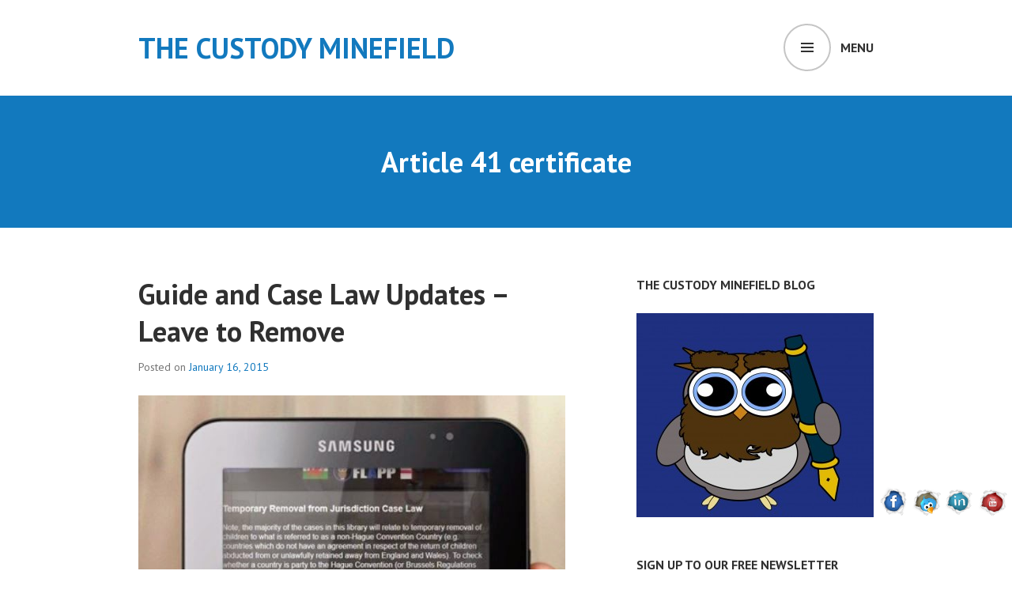

--- FILE ---
content_type: text/html; charset=UTF-8
request_url: http://thecustodyminefield.com/tag/article-41-certificate/
body_size: 10197
content:
<!DOCTYPE html>
<html lang="en-US">
<head>
<meta charset="UTF-8">
<meta name="viewport" content="width=device-width, initial-scale=1">
<title>Article 41 certificate | The Custody Minefield</title>
<link rel="profile" href="http://gmpg.org/xfn/11">
<link rel="pingback" href="http://thecustodyminefield.com/xmlrpc.php">


<!-- BEGIN Metadata added by Add-Meta-Tags WordPress plugin -->
<meta name="description" content="Content tagged with Article 41 certificate." />
<meta name="keywords" content="article 41 certificate" />
<!-- END Metadata added by Add-Meta-Tags WordPress plugin -->

<link rel="alternate" type="application/rss+xml" title="The Custody Minefield » Feed" href="http://thecustodyminefield.com/feed/" />
<link rel="alternate" type="application/rss+xml" title="The Custody Minefield » Comments Feed" href="http://thecustodyminefield.com/comments/feed/" />
<link rel="alternate" type="application/rss+xml" title="The Custody Minefield &raquo; Article 41 certificate Tag Feed" href="http://thecustodyminefield.com/tag/article-41-certificate/feed/" />
<link rel='stylesheet' id='jquery-ui-css'  href='http://thecustodyminefield.com/wp-content/plugins/contact-form-builder/css/jquery-ui-1.10.3.custom.css?ver=4.1.37' type='text/css' media='all' />
<link rel='stylesheet' id='contact_form_maker_frontend-css'  href='http://thecustodyminefield.com/wp-content/plugins/contact-form-builder/css/contact_form_maker_frontend.css?ver=4.1.37' type='text/css' media='all' />
<link rel='stylesheet' id='style-name-css'  href='http://thecustodyminefield.com/wp-content/plugins/hd-quiz/admin.css?ver=4.1.37' type='text/css' media='all' />
<link rel='stylesheet' id='rw-site-rating-css'  href='http://thecustodyminefield.com/wp-content/plugins/rating-widget/resources/css/site-rating.css?ver=2.4.5' type='text/css' media='all' />
<link rel='stylesheet' id='wds_frontend-css'  href='http://thecustodyminefield.com/wp-content/plugins/slider-wd/css/wds_frontend.css?ver=1.0.8' type='text/css' media='all' />
<link rel='stylesheet' id='wds_effects-css'  href='http://thecustodyminefield.com/wp-content/plugins/slider-wd/css/wds_effects.css?ver=1.0.8' type='text/css' media='all' />
<link rel='stylesheet' id='wds_font-awesome-css'  href='http://thecustodyminefield.com/wp-content/plugins/slider-wd/css/font-awesome-4.0.1/font-awesome.css?ver=4.0.1' type='text/css' media='all' />
<link rel='stylesheet' id='edin-pt-sans-css'  href='//fonts.googleapis.com/css?family=PT+Sans%3A400%2C700%2C400italic%2C700italic&#038;subset=latin%2Clatin-ext' type='text/css' media='all' />
<link rel='stylesheet' id='edin-pt-serif-css'  href='//fonts.googleapis.com/css?family=PT+Serif%3A400%2C700%2C400italic%2C700italic&#038;subset=latin%2Clatin-ext' type='text/css' media='all' />
<link rel='stylesheet' id='edin-pt-mono-css'  href='//fonts.googleapis.com/css?family=PT+Mono&#038;subset=latin%2Clatin-ext' type='text/css' media='all' />
<link rel='stylesheet' id='edin-edincon-css'  href='http://thecustodyminefield.com/wp-content/themes/edin/font/edincon.css?ver=20140606' type='text/css' media='all' />
<link rel='stylesheet' id='genericons-css'  href='http://thecustodyminefield.com/wp-content/themes/edin/font/genericons.css?ver=3.1' type='text/css' media='all' />
<link rel='stylesheet' id='edin-style-css'  href='http://thecustodyminefield.com/wp-content/themes/edin/style.css?ver=4.1.37' type='text/css' media='all' />
<link rel='stylesheet' id='rw_toprated-css'  href='http://css.rating-widget.com/wordpress/toprated.css?ck=Y2026M01D15&#038;ver=2.4.5' type='text/css' media='all' />
<link rel='stylesheet' id='rw_recommendations-css'  href='http://css.rating-widget.com/widget/recommendations.css?ck=Y2026M01D15&#038;ver=2.4.5' type='text/css' media='all' />
<link rel='stylesheet' id='wptt_front-css'  href='http://thecustodyminefield.com/wp-content/plugins/wp-twitter-feeds/css/admin_style.min.css?ver=4.1.37' type='text/css' media='all' />
<link rel='stylesheet' id='dashicons-css'  href='http://thecustodyminefield.com/wp-includes/css/dashicons.min.css?ver=4.1.37' type='text/css' media='all' />
<link rel='stylesheet' id='thickbox-css'  href='http://thecustodyminefield.com/wp-includes/js/thickbox/thickbox.css?ver=4.1.37' type='text/css' media='all' />
<link rel='stylesheet' id='front_end_youtube_style-css'  href='http://thecustodyminefield.com/wp-content/plugins/youtube-video-player/fornt_end/styles/baze_styles_youtube.css?ver=4.1.37' type='text/css' media='all' />
<link rel='stylesheet' id='A2A_SHARE_SAVE-css'  href='http://thecustodyminefield.com/wp-content/plugins/add-to-any/addtoany.min.css?ver=1.9' type='text/css' media='all' />
<link rel='stylesheet' id='acx-si-style-css'  href='http://thecustodyminefield.com/wp-content/plugins/floating-social-media-icon/style.css?ver=4.1.37' type='text/css' media='all' />
<script type='text/javascript' src='http://thecustodyminefield.com/wp-includes/js/jquery/jquery.js?ver=1.11.1'></script>
<script type='text/javascript' src='http://thecustodyminefield.com/wp-includes/js/jquery/jquery-migrate.min.js?ver=1.2.1'></script>
<script type='text/javascript' src='https://maps.google.com/maps/api/js?sensor=false&#038;ver=4.1.37'></script>
<script type='text/javascript' src='http://thecustodyminefield.com/wp-content/plugins/contact-form-builder/js/if_gmap_front_end.js?ver=4.1.37'></script>
<script type='text/javascript' src='http://thecustodyminefield.com/wp-content/plugins/contact-form-builder/js/cfm_main_front_end.js?ver=1.0.18'></script>
<script type='text/javascript' src='http://thecustodyminefield.com/wp-content/plugins/responsive-scrolling-tables/js/responsivescrollingtables.js?ver=4.1.37'></script>
<script type='text/javascript' src='http://thecustodyminefield.com/wp-content/plugins/slider-wd/js/jquery.mobile.js?ver=1.0.8'></script>
<script type='text/javascript' src='http://thecustodyminefield.com/wp-content/plugins/youtube-video-player/fornt_end/scripts/youtube_embed_front_end.js?ver=4.1.37'></script>
<script type='text/javascript' src='https://www.youtube.com/iframe_api?ver=4.1.37'></script>
<link rel="EditURI" type="application/rsd+xml" title="RSD" href="http://thecustodyminefield.com/xmlrpc.php?rsd" />
<link rel="wlwmanifest" type="application/wlwmanifest+xml" href="http://thecustodyminefield.com/wp-includes/wlwmanifest.xml" /> 
<meta name="generator" content="WordPress 4.1.37" />

<script type="text/javascript"><!--
var a2a_config=a2a_config||{},wpa2a={done:false,html_done:false,script_ready:false,script_load:function(){var a=document.createElement('script'),s=document.getElementsByTagName('script')[0];a.type='text/javascript';a.async=true;a.src='http://static.addtoany.com/menu/page.js';s.parentNode.insertBefore(a,s);wpa2a.script_load=function(){};},script_onready:function(){if(a2a.type=='page'){wpa2a.script_ready=true;if(wpa2a.html_done)wpa2a.init();}},init:function(){for(var i=0,el,target,targets=wpa2a.targets,length=targets.length;i<length;i++){el=document.getElementById('wpa2a_'+(i+1));target=targets[i];a2a_config.linkname=target.title;a2a_config.linkurl=target.url;if(el){a2a.init('page',{target:el});el.id='';}wpa2a.done=true;}wpa2a.targets=[];}};a2a_config.callbacks=a2a_config.callbacks||[];a2a_config.callbacks.push({ready:wpa2a.script_onready});
//--></script>



<!-- Starting Styles For Social Media Icon From Acurax International www.acurax.com -->
<style type='text/css'>
#divBottomRight img 
{
width: 40px; 
}
</style>
<!-- Ending Styles For Social Media Icon From Acurax International www.acurax.com -->



<link rel="apple-touch-icon" sizes="57x57" href="/wp-content/uploads/fbrfg/apple-touch-icon-57x57.png">
<link rel="apple-touch-icon" sizes="60x60" href="/wp-content/uploads/fbrfg/apple-touch-icon-60x60.png">
<link rel="apple-touch-icon" sizes="72x72" href="/wp-content/uploads/fbrfg/apple-touch-icon-72x72.png">
<link rel="apple-touch-icon" sizes="76x76" href="/wp-content/uploads/fbrfg/apple-touch-icon-76x76.png">
<link rel="apple-touch-icon" sizes="114x114" href="/wp-content/uploads/fbrfg/apple-touch-icon-114x114.png">
<link rel="apple-touch-icon" sizes="120x120" href="/wp-content/uploads/fbrfg/apple-touch-icon-120x120.png">
<link rel="apple-touch-icon" sizes="144x144" href="/wp-content/uploads/fbrfg/apple-touch-icon-144x144.png">
<link rel="apple-touch-icon" sizes="152x152" href="/wp-content/uploads/fbrfg/apple-touch-icon-152x152.png">
<link rel="apple-touch-icon" sizes="180x180" href="/wp-content/uploads/fbrfg/apple-touch-icon-180x180.png">
<link rel="icon" type="image/png" href="/wp-content/uploads/fbrfg/favicon-32x32.png" sizes="32x32">
<link rel="icon" type="image/png" href="/wp-content/uploads/fbrfg/android-chrome-192x192.png" sizes="192x192">
<link rel="icon" type="image/png" href="/wp-content/uploads/fbrfg/favicon-96x96.png" sizes="96x96">
<link rel="icon" type="image/png" href="/wp-content/uploads/fbrfg/favicon-16x16.png" sizes="16x16">
<link rel="manifest" href="/wp-content/uploads/fbrfg/manifest.json">
<link rel="shortcut icon" href="/wp-content/uploads/fbrfg/favicon.ico">
<meta name="msapplication-TileColor" content="#da532c">
<meta name="msapplication-TileImage" content="/wp-content/uploads/fbrfg/mstile-144x144.png">
<meta name="msapplication-config" content="/wp-content/uploads/fbrfg/browserconfig.xml">
<meta name="theme-color" content="#ffffff">	<style type="text/css">
			.site-title,
		.site-description {
			color: #1279be;
		}
		</style>
	</head>

<body class="archive tag tag-article-41-certificate tag-17 custom-background navigation-default sidebar-right">
<div id="page" class="hfeed site">
	<a class="skip-link screen-reader-text" href="#content">Skip to content</a>

	<header id="masthead" class="site-header" role="banner">
		
		
		<div class="header-wrapper clear">
			<div class="site-branding">
										<p class="site-title"><a href="http://thecustodyminefield.com/" rel="home">The Custody Minefield</a></p>
								</div><!-- .site-branding -->

							<div id="site-navigation" class="header-navigation">
					<button class="menu-toggle" aria-expanded="false">Menu</button>
					<div class="navigation-wrapper clear">
																			<nav class="primary-navigation" role="navigation">
								<div class="menu-primary"><ul id="menu-menu" class="clear"><li id="menu-item-57" class="menu-item menu-item-type-post_type menu-item-object-page menu-item-57"><a href="http://thecustodyminefield.com/">Home</a></li>
<li id="menu-item-1503" class="menu-item menu-item-type-custom menu-item-object-custom menu-item-1503"><a href="http://www.thecustodyminefield.com/flapp/menu.html">Family Law Guides</a></li>
<li id="menu-item-1500" class="menu-item menu-item-type-post_type menu-item-object-page menu-item-1500"><a href="http://thecustodyminefield.com/about-us/">About Us</a></li>
<li id="menu-item-1508" class="menu-item menu-item-type-post_type menu-item-object-page menu-item-1508"><a href="http://thecustodyminefield.com/shared-parenting-research/">Shared Parenting Research</a></li>
<li id="menu-item-1499" class="menu-item menu-item-type-post_type menu-item-object-page menu-item-1499"><a href="http://thecustodyminefield.com/social-work-support/">Social Work Support</a></li>
<li id="menu-item-1501" class="menu-item menu-item-type-post_type menu-item-object-page menu-item-1501"><a href="http://thecustodyminefield.com/quizzes/">Quizzes</a></li>
<li id="menu-item-1502" class="menu-item menu-item-type-post_type menu-item-object-page menu-item-1502"><a href="http://thecustodyminefield.com/the-relocation-campaign/">The Relocation Campaign</a></li>
<li id="menu-item-1509" class="menu-item menu-item-type-post_type menu-item-object-page current_page_parent menu-item-1509"><a href="http://thecustodyminefield.com/blog/">Blog</a></li>
</ul></div>							</nav><!-- .primary-navigation -->
											</div><!-- .navigation-wrapper -->
				</div><!-- #site-navigation -->
			
					</div><!-- .header-wrapper -->
	</header><!-- #masthead -->

	<div id="content" class="site-content">

	<div class="hero without-featured-image">
		
			<div class="hero-wrapper">
				<h1 class="page-title">
					Article 41 certificate				</h1>
							</div>

			</div><!-- .hero -->

	<div class="content-wrapper clear">

		<div id="primary" class="content-area">
			<main id="main" class="site-main" role="main">

				
										
						
<article id="post-192" class="post-192 post type-post status-publish format-standard has-post-thumbnail hentry category-case-law category-guidance category-leave-to-remove tag-1980 tag-22012003 tag-article-41-certificate tag-ec-regulation tag-hague-convention tag-leave-to-remove tag-member-states tag-parties-to tag-removal-from-jurisdiction tag-signatories tag-temporary">
	<header class="entry-header">
		<h2 class="entry-title"><a href="http://thecustodyminefield.com/guide-and-case-law-updates-leave-to-remove/" rel="bookmark">Guide and Case Law Updates &#8211; Leave to Remove</a></h2>
				<div class="entry-meta">
			<span class="posted-on">Posted on <a href="http://thecustodyminefield.com/guide-and-case-law-updates-leave-to-remove/" rel="bookmark"><time class="entry-date published" datetime="2015-01-16T21:50:33+00:00">January 16, 2015</time><time class="updated" datetime="2015-06-08T14:18:46+00:00">June 8, 2015</time></a></span><span class="byline"> by <span class="author vcard"><a class="url fn n" href="http://thecustodyminefield.com/author/MichaelRobinson/">MichaelRobinson</a></span></span>		</div><!-- .entry-meta -->
			</header><!-- .entry-header -->

	
	<a class="post-thumbnail" href="http://thecustodyminefield.com/guide-and-case-law-updates-leave-to-remove/">
		<img width="617" height="844" src="http://thecustodyminefield.com/wp-content/uploads/2015/03/temporaryleave.jpg" class="attachment-edin-featured-image wp-post-image" alt="temporaryleave" />	</a>


	<div class="entry-content">
		<p>Our first new content for 2015 and updates to earlier content have just been published. <a href="http://thecustodyminefield.com/guide-and-case-law-updates-leave-to-remove/#more-192" class="more-link">Continue reading <span class="screen-reader-text">Guide and Case Law Updates &#8211; Leave to Remove</span></a></p>
<table class="rw-rating-table rw-ltr rw-left rw-no-labels"><tr><td><nobr>&nbsp;</nobr></td><td><div class="rw-left"><div class="rw-ui-container rw-class-blog-post rw-urid-1930" data-img="http://thecustodyminefield.com/wp-content/uploads/2015/03/temporaryleave.jpg"></div></div></td></tr></table><div class="addtoany_share_save_container addtoany_content_bottom"><div class="a2a_kit a2a_kit_size_32 addtoany_list a2a_target" id="wpa2a_1"><a class="a2a_button_facebook" href="http://www.addtoany.com/add_to/facebook?linkurl=http%3A%2F%2Fthecustodyminefield.com%2Fguide-and-case-law-updates-leave-to-remove%2F&amp;linkname=Guide%20and%20Case%20Law%20Updates%20%E2%80%93%20Leave%20to%20Remove" title="Facebook" rel="nofollow" target="_blank"></a><a class="a2a_button_twitter" href="http://www.addtoany.com/add_to/twitter?linkurl=http%3A%2F%2Fthecustodyminefield.com%2Fguide-and-case-law-updates-leave-to-remove%2F&amp;linkname=Guide%20and%20Case%20Law%20Updates%20%E2%80%93%20Leave%20to%20Remove" title="Twitter" rel="nofollow" target="_blank"></a><a class="a2a_button_google_plus" href="http://www.addtoany.com/add_to/google_plus?linkurl=http%3A%2F%2Fthecustodyminefield.com%2Fguide-and-case-law-updates-leave-to-remove%2F&amp;linkname=Guide%20and%20Case%20Law%20Updates%20%E2%80%93%20Leave%20to%20Remove" title="Google+" rel="nofollow" target="_blank"></a><a class="a2a_button_linkedin" href="http://www.addtoany.com/add_to/linkedin?linkurl=http%3A%2F%2Fthecustodyminefield.com%2Fguide-and-case-law-updates-leave-to-remove%2F&amp;linkname=Guide%20and%20Case%20Law%20Updates%20%E2%80%93%20Leave%20to%20Remove" title="LinkedIn" rel="nofollow" target="_blank"></a><a class="a2a_button_email" href="http://www.addtoany.com/add_to/email?linkurl=http%3A%2F%2Fthecustodyminefield.com%2Fguide-and-case-law-updates-leave-to-remove%2F&amp;linkname=Guide%20and%20Case%20Law%20Updates%20%E2%80%93%20Leave%20to%20Remove" title="Email" rel="nofollow" target="_blank"></a><a class="a2a_button_print" href="http://www.addtoany.com/add_to/print?linkurl=http%3A%2F%2Fthecustodyminefield.com%2Fguide-and-case-law-updates-leave-to-remove%2F&amp;linkname=Guide%20and%20Case%20Law%20Updates%20%E2%80%93%20Leave%20to%20Remove" title="Print" rel="nofollow" target="_blank"></a>
<script type="text/javascript"><!--
wpa2a.script_load();
//--></script>
</div></div>	</div><!-- .entry-content -->

	<footer class="entry-footer">
		<span class="cat-links">Posted in <a href="http://thecustodyminefield.com/category/case-law/" rel="category tag">Case Law</a>, <a href="http://thecustodyminefield.com/category/guidance/" rel="category tag">Guidance</a>, <a href="http://thecustodyminefield.com/category/leave-to-remove/" rel="category tag">Leave to Remove</a></span><span class="tags-links">Tagged <a href="http://thecustodyminefield.com/tag/1980/" rel="tag">1980</a>, <a href="http://thecustodyminefield.com/tag/22012003/" rel="tag">2201/2003</a>, <a href="http://thecustodyminefield.com/tag/article-41-certificate/" rel="tag">Article 41 certificate</a>, <a href="http://thecustodyminefield.com/tag/ec-regulation/" rel="tag">EC Regulation</a>, <a href="http://thecustodyminefield.com/tag/hague-convention/" rel="tag">Hague Convention</a>, <a href="http://thecustodyminefield.com/tag/leave-to-remove/" rel="tag">leave to remove</a>, <a href="http://thecustodyminefield.com/tag/member-states/" rel="tag">member states</a>, <a href="http://thecustodyminefield.com/tag/parties-to/" rel="tag">parties to</a>, <a href="http://thecustodyminefield.com/tag/removal-from-jurisdiction/" rel="tag">removal from jurisdiction</a>, <a href="http://thecustodyminefield.com/tag/signatories/" rel="tag">signatories</a>, <a href="http://thecustodyminefield.com/tag/temporary/" rel="tag">temporary</a></span>	</footer><!-- .entry-footer -->
</article><!-- #post-## -->

					
					
				
			</main><!-- #main -->
		</div><!-- #primary -->


		<div id="secondary" class="widget-area" role="complementary">
		<aside id="text-15" class="widget widget_text"><h2 class="widget-title">THE CUSTODY MINEFIELD BLOG</h2>			<div class="textwidget"><a href="http://thecustodyminefield.com/wp-content/uploads/2015/03/vector-image.jpg"><img class="alignnone size-medium wp-image-259" src="http://thecustodyminefield.com/wp-content/uploads/2015/03/vector-image-300x258.jpg" alt="vector+image" width="300" height="258" /></a><br/><br/></div>
		</aside><aside id="newsletterwidget-2" class="widget widget_newsletterwidget"><h2 class="widget-title">SIGN UP TO OUR FREE NEWSLETTER</h2>Keep up-to-date with our monthly email newsletter. Bringing you family law news, important new case law and alerting you to new content from The Custody Minefield. Your email address won't be used for any other purpose, and you can unsubscribe at any time.<br/><br/>

<script type="text/javascript">
//<![CDATA[
if (typeof newsletter_check !== "function") {
window.newsletter_check = function (f) {
    var re = /^([a-zA-Z0-9_\.\-\+])+\@(([a-zA-Z0-9\-]{1,})+\.)+([a-zA-Z0-9]{2,})+$/;
    if (!re.test(f.elements["ne"].value)) {
        alert("The email is not correct");
        return false;
    }
    if (f.elements["ny"] && !f.elements["ny"].checked) {
        alert("You must accept the privacy statement");
        return false;
    }
    return true;
}
}
//]]>
</script>

<div class="newsletter newsletter-widget">

<script type="text/javascript">
//<![CDATA[
if (typeof newsletter_check !== "function") {
window.newsletter_check = function (f) {
    var re = /^([a-zA-Z0-9_\.\-\+])+\@(([a-zA-Z0-9\-]{1,})+\.)+([a-zA-Z0-9]{2,})+$/;
    if (!re.test(f.elements["ne"].value)) {
        alert("The email is not correct");
        return false;
    }
    if (f.elements["ny"] && !f.elements["ny"].checked) {
        alert("You must accept the privacy statement");
        return false;
    }
    return true;
}
}
//]]>
</script>

<form action="http://thecustodyminefield.com/wp-content/plugins/newsletter/do/subscribe.php" onsubmit="return newsletter_check(this)" method="post"><input type="hidden" name="nr" value="widget"/><p><input class="newsletter-email" type="email" required name="ne" value="Email" onclick="if (this.defaultValue==this.value) this.value=''" onblur="if (this.value=='') this.value=this.defaultValue"/></p><p><input class="newsletter-submit" type="submit" value="Subscribe"/></p></form></div></aside><aside id="search-3" class="widget widget_search"><h2 class="widget-title">BLOG SEARCH</h2><form role="search" method="get" class="search-form" action="http://thecustodyminefield.com/">
				<label>
					<span class="screen-reader-text">Search for:</span>
					<input type="search" class="search-field" placeholder="Search &hellip;" value="" name="s" title="Search for:" />
				</label>
				<input type="submit" class="search-submit" value="Search" />
			</form></aside><aside id="categories-2" class="widget widget_categories"><h2 class="widget-title">Categories</h2><select name='cat' id='cat' class='postform' >
	<option value='-1'>Select Category</option>
	<option class="level-0" value="344">CAFCASS</option>
	<option class="level-0" value="254">Case Law</option>
	<option class="level-0" value="292">Child Abduction</option>
	<option class="level-0" value="379">Domestic Violence</option>
	<option class="level-0" value="464">Draft Orders</option>
	<option class="level-0" value="388">Enforcement</option>
	<option class="level-0" value="256">Events</option>
	<option class="level-0" value="501">Ex Parte</option>
	<option class="level-0" value="515">Experts</option>
	<option class="level-0" value="273">Gatekeeping</option>
	<option class="level-0" value="263">Gender Bias</option>
	<option class="level-0" value="262">Guidance</option>
	<option class="level-0" value="331">Handling Stress</option>
	<option class="level-0" value="270">Human Rights</option>
	<option class="level-0" value="432">Internal Relocation</option>
	<option class="level-0" value="269">International Child Abduction</option>
	<option class="level-0" value="268">Intractable Contact Dispute</option>
	<option class="level-0" value="264">Leave to Remove</option>
	<option class="level-0" value="258">Legal Aid</option>
	<option class="level-0" value="255">Litigants-in-Person</option>
	<option class="level-0" value="272">McKenzie Friend</option>
	<option class="level-0" value="329">Mediation</option>
	<option class="level-0" value="259">Non Molestation Orders</option>
	<option class="level-0" value="443">Older Children</option>
	<option class="level-0" value="253">Parental Alienation</option>
	<option class="level-0" value="360">Parental Responsibility</option>
	<option class="level-0" value="330">Paternity Testing</option>
	<option class="level-0" value="271">Politics</option>
	<option class="level-0" value="516">Psychological Assessent</option>
	<option class="level-0" value="352">Research</option>
	<option class="level-0" value="485">Reversal of Residence</option>
	<option class="level-0" value="400">Section 7</option>
	<option class="level-0" value="334">Section 91.14 Orders</option>
	<option class="level-0" value="267">Shared Living Arrangements</option>
	<option class="level-0" value="261">Social Media</option>
	<option class="level-0" value="401">Social Work</option>
	<option class="level-0" value="322">Specific Learning Difficulties</option>
	<option class="level-0" value="260">Statistics</option>
	<option class="level-0" value="335">Suspension of Contact</option>
	<option class="level-0" value="266">TCM in the Media</option>
	<option class="level-0" value="1">Uncategorized</option>
	<option class="level-0" value="265">Virtual Parenting TIme</option>
	<option class="level-0" value="257">Wales</option>
	<option class="level-0" value="500">Without Notice</option>
</select>

<script type='text/javascript'>
/* <![CDATA[ */
	var dropdown = document.getElementById("cat");
	function onCatChange() {
		if ( dropdown.options[dropdown.selectedIndex].value > 0 ) {
			location.href = "http://thecustodyminefield.com/?cat="+dropdown.options[dropdown.selectedIndex].value;
		}
	}
	dropdown.onchange = onCatChange;
/* ]]> */
</script>

</aside><aside id="text-13" class="widget widget_text"><h2 class="widget-title">Please share our articles and posts</h2>			<div class="textwidget">At the bottom of each article/blog post, you'll find share buttons.
<img src="http://thecustodyminefield.com/wp-content/uploads/2015/03/sharebuttons.jpg"><br/><br/></div>
		</aside><aside id="text-30" class="widget widget_text">			<div class="textwidget"><img src="http://thecustodyminefield.com/wp-content/uploads/2016/09/justineadvert.jpg"></div>
		</aside>		<aside id="recent-posts-2" class="widget widget_recent_entries">		<h2 class="widget-title">Recent Posts</h2>		<ul>
					<li>
				<a href="http://thecustodyminefield.com/parental-alienation-and-reform-asking-the-right-questions/">Parental Alienation and Reform &#8211; Asking the Right Questions</a>
						</li>
					<li>
				<a href="http://thecustodyminefield.com/brexit-family-law-perspectives/">Brexit &#8211; Family Law Perspectives</a>
						</li>
					<li>
				<a href="http://thecustodyminefield.com/parenting-stereotypes-and-alienation/">Parenting Stereotypes and Alienation</a>
						</li>
					<li>
				<a href="http://thecustodyminefield.com/new-guidance-on-psychologist-experts-part-2/">New Guidance on Psychologist Experts &#8211; Part 2</a>
						</li>
					<li>
				<a href="http://thecustodyminefield.com/guidance-on-expert-witnesses-in-family-proceedings/">Guidance on Expert Witnesses in Family Proceedings</a>
						</li>
					<li>
				<a href="http://thecustodyminefield.com/karen-woodall-bacp-sanction-compliance/">Karen Woodall &#8211; BACP Sanction Compliance Notice Published</a>
						</li>
					<li>
				<a href="http://thecustodyminefield.com/non-mol-without-notice-applications/">Help: Non Molestation Orders and Without Notice Applications</a>
						</li>
					<li>
				<a href="http://thecustodyminefield.com/new-interim-regulations-related-to-domestic-violence-and-evidence-for-legal-aid/">New interim regulations related to domestic violence and evidence for legal aid</a>
						</li>
					<li>
				<a href="http://thecustodyminefield.com/courts-dont-deal-with-perjury-or-enforce-contact/">Courts don&#8217;t deal with perjury or enforce contact?</a>
						</li>
					<li>
				<a href="http://thecustodyminefield.com/maapp-the-multidisciplinary-agency-app-for-social-workers/">MAAPP &#8211; The Multidisciplinary Agency App for Social Workers</a>
						</li>
				</ul>
		</aside><aside id="text-14" class="widget widget_text"><h2 class="widget-title">TRY OUR FREE FAMILY LAW APP</h2>			<div class="textwidget"><a href="http://www.thecustodyminefield.com/flapp/menu.html"><img class="alignnone size-medium wp-image-13" src="http://thecustodyminefield.com/wp-content/uploads/2015/03/blog2.jpg" width="300" height="300" /></a></div>
		</aside><aside id="text-16" class="widget widget_text">			<div class="textwidget"><script async src="//pagead2.googlesyndication.com/pagead/js/adsbygoogle.js"></script>
<!-- TCM-FamilyLaw-BlogPageAds -->
<ins class="adsbygoogle"
     style="display:inline-block;width:300px;height:250px"
     data-ad-client="ca-pub-9406122833914852"
     data-ad-slot="5437355450"></ins>
<script>
(adsbygoogle = window.adsbygoogle || []).push({});
</script></div>
		</aside><aside id="text-17" class="widget widget_text">			<div class="textwidget"><script async src="//pagead2.googlesyndication.com/pagead/js/adsbygoogle.js"></script>
<!-- McKenzie Friend - Advert Placement - 300x250 W -->
<ins class="adsbygoogle"
     style="display:inline-block;width:300px;height:250px"
     data-ad-client="ca-pub-9406122833914852"
     data-ad-slot="5297754650"></ins>
<script>
(adsbygoogle = window.adsbygoogle || []).push({});
</script></div>
		</aside><aside id="text-24" class="widget widget_text">			<div class="textwidget"><script async src="//pagead2.googlesyndication.com/pagead/js/adsbygoogle.js"></script>
<!-- Family Mediation 300x250 W -->
<ins class="adsbygoogle"
     style="display:inline-block;width:300px;height:250px"
     data-ad-client="ca-pub-9406122833914852"
     data-ad-slot="1227481859"></ins>
<script>
(adsbygoogle = window.adsbygoogle || []).push({});
</script></div>
		</aside><aside id="text-25" class="widget widget_text">			<div class="textwidget"><script async src="//pagead2.googlesyndication.com/pagead/js/adsbygoogle.js"></script>
<!-- Family Therapy 300x250 W -->
<ins class="adsbygoogle"
     style="display:block"
     data-ad-client="ca-pub-9406122833914852"
     data-ad-slot="4041347454"
     data-ad-format="auto"></ins>
<script>
(adsbygoogle = window.adsbygoogle || []).push({});
</script></div>
		</aside>	</div><!-- #secondary -->
	
</div><!-- .content-wrapper -->

	</div><!-- #content -->

	

	<footer id="colophon" class="site-footer" role="contentinfo">
		<div class="footer-wrapper clear">
			<div class="site-info">
				<a href="http://wordpress.org/">Proudly powered by WordPress</a>
				<span class="sep"> | </span>
				Theme: Edin by <a href="http://wordpress.com/themes/" rel="designer">WordPress.com</a>.			</div><!-- .site-info -->
					</div><!-- .footer-wrapper -->
	</footer><!-- #colophon -->
</div><!-- #page -->




					<!-- This site's ratings are powered by RatingWidget plugin v2.4.5 - https://rating-widget.com/wordpress-plugin/ -->
					<div class="rw-js-container">
						<script type="text/javascript">

							// Initialize ratings.
							function RW_Async_Init(){
								RW.init({uid: "28f5c4dc1d874835f77d74fe20e99cf6", huid: "223848",
									source: "wordpress",
									options: {
																	},
								identifyBy: "laccount"
							});
														var options = {"type":"star","size":"medium","theme":"star_flat_yellow"};
														RW.initClass("blog-post", options);
							RW.initRating("1930", {title: "Guide and Case Law Updates - Leave to Remove", url: "http:\/\/thecustodyminefield.com\/guide-and-case-law-updates-leave-to-remove\/"});							RW.render(function() {
								(function($) {
									$('.rw-rating-table:not(.rw-no-labels)').each(function() {
										var ratingTable = $(this);

										// Find the current width before floating left or right to
										// keep the ratings aligned
										var col1 = ratingTable.find('td:first');
										var widthCol1 = col1.width();
										ratingTable.find('td:first-child').width(widthCol1);

										if (ratingTable.hasClass('rw-rtl')) {
											ratingTable.find('td').css({float: 'right'});
										} else {
											ratingTable.find('td').css({float: 'left'});
										}
									});
								})(jQuery);
							}, true);
							}

							RW_Advanced_Options = {
								blockFlash: !(1)
							};

							// Append RW JS lib.
							if (typeof(RW) == "undefined"){
								(function(){
									var rw = document.createElement("script");
									rw.type = "text/javascript"; rw.async = true;
									rw.src = "http://js.rating-widget.com/external.min.js?ck=Y2026M01D15?wp=2.4.5";
									var s = document.getElementsByTagName("script")[0]; s.parentNode.insertBefore(rw, s);
								})();
							}
						</script>
					</div>
					<!-- / RatingWidget plugin -->
					
<script type="text/javascript"><!--
wpa2a.targets=[
{title:'Guide and Case Law Updates &#8211; Leave to Remove',url:'http://thecustodyminefield.com/guide-and-case-law-updates-leave-to-remove/'}];
wpa2a.html_done=true;if(wpa2a.script_ready&&!wpa2a.done)wpa2a.init();wpa2a.script_load();
//--></script>
<script type='text/javascript' src='http://thecustodyminefield.com/wp-includes/js/jquery/ui/widget.min.js?ver=1.11.2'></script>
<script type='text/javascript' src='http://thecustodyminefield.com/wp-includes/js/jquery/ui/effect.min.js?ver=1.11.2'></script>
<script type='text/javascript' src='http://thecustodyminefield.com/wp-includes/js/jquery/ui/effect-shake.min.js?ver=1.11.2'></script>
<script type='text/javascript'>
/* <![CDATA[ */
var pluginURL = "http:\/\/thecustodyminefield.com\/wp-content\/plugins\/hd-quiz\/";
/* ]]> */
</script>
<script type='text/javascript' src='http://thecustodyminefield.com/wp-content/plugins/hd-quiz/custom.js?ver=1.0'></script>
<script type='text/javascript'>
/* <![CDATA[ */
var screen_reader_text = {"expand":"<span class=\"screen-reader-text\">expand child menu<\/span>","collapse":"<span class=\"screen-reader-text\">collapse child menu<\/span>"};
/* ]]> */
</script>
<script type='text/javascript' src='http://thecustodyminefield.com/wp-content/themes/edin/js/navigation.js?ver=20140718'></script>
<script type='text/javascript' src='http://thecustodyminefield.com/wp-content/themes/edin/js/skip-link-focus-fix.js?ver=20130115'></script>
<script type='text/javascript'>
/* <![CDATA[ */
var screen_reader_text = {"expand":"<span class=\"screen-reader-text\">expand child menu<\/span>","collapse":"<span class=\"screen-reader-text\">collapse child menu<\/span>"};
/* ]]> */
</script>
<script type='text/javascript' src='http://thecustodyminefield.com/wp-content/themes/edin/js/edin.js?ver=20140606'></script>
<script type='text/javascript'>
/* <![CDATA[ */
var thickboxL10n = {"next":"Next >","prev":"< Prev","image":"Image","of":"of","close":"Close","noiframes":"This feature requires inline frames. You have iframes disabled or your browser does not support them.","loadingAnimation":"http:\/\/thecustodyminefield.com\/wp-includes\/js\/thickbox\/loadingAnimation.gif"};
/* ]]> */
</script>
<script type='text/javascript' src='http://thecustodyminefield.com/wp-includes/js/thickbox/thickbox.js?ver=3.1-20121105'></script>



<!-- Starting Icon Display Code For Social Media Icon From Acurax International www.acurax.com -->
<div id='divBottomRight' style='text-align:center;'><a href='https://www.facebook.com/TheCustodyMinefield' target='_blank' title='Visit Us On Facebook'><img src=http://thecustodyminefield.com/wp-content/plugins/floating-social-media-icon/images/themes/2/facebook.png style='border:0px;' alt='Visit Us On Facebook' height='40px' width='40px' /></a><a href='http://www.twitter.com/tcmfamilylaw' target='_blank' title='Visit Us On Twitter'><img src=http://thecustodyminefield.com/wp-content/plugins/floating-social-media-icon/images/themes/2/twitter.png style='border:0px;' alt='Visit Us On Twitter' height='40px' width='40px' /></a><a href='http://www.linkedin.com/in/michaelrobinson' target='_blank' title='Visit Us On Linkedin'><img src=http://thecustodyminefield.com/wp-content/plugins/floating-social-media-icon/images/themes/2/linkedin.png style='border:0px;' alt='Visit Us On Linkedin' height='40px' width='40px' /></a><a href='https://www.youtube.com/user/TheCustodyMinefield' target='_blank' title='Visit Us On Youtube'><img src=http://thecustodyminefield.com/wp-content/plugins/floating-social-media-icon/images/themes/2/youtube.png style='border:0px;' alt='Visit Us On Youtube' height='40px' width='40px' /></a></div>
<!-- Ending Icon Display Code For Social Media Icon From Acurax International www.acurax.com -->





<!-- Starting Javascript For Social Media Icon From Acurax International www.acurax.com -->
	<script type="text/javascript">
	var ns = (navigator.appName.indexOf("Netscape") != -1);
	var d = document;
	var px = document.layers ? "" : "px";
	function JSFX_FloatDiv(id, sx, sy)
	{
		var el=d.getElementById?d.getElementById(id):d.all?d.all[id]:d.layers[id];
		window[id + "_obj"] = el;
		if(d.layers)el.style=el;
		el.cx = el.sx = sx;el.cy = el.sy = sy;
		el.sP=function(x,y){this.style.left=x+px;this.style.top=y+px;};
		el.flt=function()
		{
			var pX, pY;
			pX = (this.sx >= 0) ? 0 : ns ? innerWidth : 
			document.documentElement && document.documentElement.clientWidth ? 
			document.documentElement.clientWidth : document.body.clientWidth;
			pY = ns ? pageYOffset : document.documentElement && document.documentElement.scrollTop ? 
			document.documentElement.scrollTop : document.body.scrollTop;
			if(this.sy<0) 
			pY += ns ? innerHeight : document.documentElement && document.documentElement.clientHeight ? 
			document.documentElement.clientHeight : document.body.clientHeight;
			this.cx += (pX + this.sx - this.cx)/8;this.cy += (pY + this.sy - this.cy)/8;
			this.sP(this.cx, this.cy);
			setTimeout(this.id + "_obj.flt()", 40);
		}
		return el;
	}
	jQuery( document ).ready(function() {
	JSFX_FloatDiv("divBottomRight", -170, -105).flt();
	});
	</script>
	<!-- Ending Javascript Code For Social Media Icon From Acurax International www.acurax.com -->



</body>
</html>

--- FILE ---
content_type: text/html; charset=utf-8
request_url: https://www.google.com/recaptcha/api2/aframe
body_size: 248
content:
<!DOCTYPE HTML><html><head><meta http-equiv="content-type" content="text/html; charset=UTF-8"></head><body><script nonce="aPrIXxuQlCbIFcbaGEPGbg">/** Anti-fraud and anti-abuse applications only. See google.com/recaptcha */ try{var clients={'sodar':'https://pagead2.googlesyndication.com/pagead/sodar?'};window.addEventListener("message",function(a){try{if(a.source===window.parent){var b=JSON.parse(a.data);var c=clients[b['id']];if(c){var d=document.createElement('img');d.src=c+b['params']+'&rc='+(localStorage.getItem("rc::a")?sessionStorage.getItem("rc::b"):"");window.document.body.appendChild(d);sessionStorage.setItem("rc::e",parseInt(sessionStorage.getItem("rc::e")||0)+1);localStorage.setItem("rc::h",'1768510799865');}}}catch(b){}});window.parent.postMessage("_grecaptcha_ready", "*");}catch(b){}</script></body></html>

--- FILE ---
content_type: text/css
request_url: http://thecustodyminefield.com/wp-content/plugins/hd-quiz/admin.css?ver=4.1.37
body_size: 10345
content:
/*
CSS for admin area of HD Questionnaire
*/

@import url(https://fonts.googleapis.com/css?family=Open+Sans) !important;

body.taxonomy-quiz .term-description-wrap {display:none !important;}

/* ------- Fluid Columns
________________________________________________________
-------------------------------------------------------- */
.one_half{ width:48%; }.one_third{ width:30.66%; }.two_third{ width:64.33%; }.one_fourth{ width:22%; }.three_fourth{ width:74%; }.one_fifth{ width:16.8%; }.two_fifth{ width:37.6%; }.three_fifth{ width:58.4%; }.four_fifth{ width:67.2%; }.one_sixth{ width:13.33%; }.five_sixth{ width:82.67%; }.one_half,.one_third,.two_third,.three_fourth,.one_fourth,.one_fifth,.two_fifth,.three_fifth,.four_fifth,.one_sixth,.five_sixth{ position:relative; margin-right:3%; float:left; }.last{ margin-right:0 !important; clear:right; }
.clearboth {clear:both;display:block;font-size:0;height:0;line-height:0;width:100%;}

#hdQuestionnaireContent {max-width:600px; margin: 0 auto;}

#hdQuestionnaireContent .correct {border-bottom: 3px solid rgba(15, 143, 18, 0.7) !important}
#hdQuestionnaireContent .wrong {border-bottom: 3px solid rgba(196, 22, 36, 0.7) !important}
#hdQuestionnaireContent .correct2 {border: 8px solid rgba(15, 143, 18, 0.7) !important }
#hdQuestionnaireContent .wrong2 {border: 8px solid rgba(196, 22, 36, 0.7) !important}

#hdQuestionnaireContent {width: 100% !important; margin: 0 auto !important; font-family: 'Open Sans', sans-serif !important; margin:0 auto; max-width: 550px;}
#hdQuestionnaireContent h3 {font-family: 'Open Sans', sans-serif !important; margin-top: 0 !important; font-size: 22px; line-height: 26px; margin-bottom:20px !important; padding-top: 0 !important}

#hdQuestionnaireContent #hdQuFinish {text-align: center; letter-spacing: 0; padding: 15px 28px;	color: #fff !important; margin: 0 auto; margin-bottom:10px; position:relative; width: auto; min-width: 4em; height: auto; line-height: 1.5em; vertical-align: middle; text-shadow: 0 1px 1px rgba(0, 0, 0, 0.4); text-decoration: none !important; background: #2d2d2d; box-shadow: 0 1px 2px rgba(0, 0, 0, 0.4), inset 0px -2px 0 rgba(0, 0, 0, 0.3); border-radius: 4px;}
#hdQuestionnaireContent #hdQuFinish:hover {box-shadow: 0 0px 2px rgba(0, 0, 0, 0.4), inset 0px -2px 0 rgba(0, 0, 0, 0.3); background:#4f4f4f}
#hdQuestionnaireContent #hdQuFinish.loading{-webkit-animation-duration:1s;animation-duration:1s;-webkit-animation-fill-mode:both;animation-fill-mode:both}@-webkit-keyframes pulse{from,to{-webkit-transform:scale3d(1,1,1);transform:scale3d(1,1,1)}50%{-webkit-transform:scale3d(1.05,1.05,1.05);transform:scale3d(1.05,1.05,1.05)}}@keyframes pulse{from,to{-webkit-transform:scale3d(1,1,1);transform:scale3d(1,1,1)}50%{-webkit-transform:scale3d(1.05,1.05,1.05);transform:scale3d(1.05,1.05,1.05)}}.pulse{-webkit-animation-name:pulse;animation-name:pulse}


#hdQuestionnaireContent .hd_qu_featuredImage_wrapper {overflow:hidden; width:100%; height:auto;}
#hdQuestionnaireContent .hd_qu_featuredImage {width:100%; height: auto; margin-bottom:20px; -webkit-transition: all 650ms ease-in-out !important;-moz-transition: all 650ms ease-in-out !important; -o-transition: all 650ms ease-in-out !important; -ms-transition: all 650ms ease-in-out !important; }
#hdQuestionnaireContent .hd_qu_featuredImage:hover {opacity:0.8}

#hdQuestionnaireContent label {cursor: pointer !important;}
#hdQuestionnaireContent input[type="radio"] {display:none !important; }
#hdQuestionnaireContent input[type="radio"] + label span {display:inline-block !important; width:19px !important; height:19px !important; background:url(icon.png) left top no-repeat !important; margin: -4px 0 !important; font-size: 14px }
#hdQuestionnaireContent label span {-webkit-transition: all 150ms ease-in-out !important;-moz-transition: all 150ms ease-in-out !important; -o-transition: all 150ms ease-in-out !important; -ms-transition: all 150ms ease-in-out !important; position: relative !important; top: 0px !important;}

.hdQuTooltip {float:right; cursor:pointer; width: 40px; height:40px; line-height:40px; text-align:center; background:#2d2d2d; color:#fff; font-size:12px; display:inline-block; margin-right:12px; -webkit-border-radius: 50%; -moz-border-radius: 50%; border-radius: 50%;}
.hdQuTooltip.toolLeft {margin-right:12px; margin-top:-10px; float:left;}
a.hdQuTooltip.toolLeft > span {margin-left: -30px !important;}
.hdQuTooltip.toolLeft span b {margin-left: 0px;}
a.hdQuTooltip {outline: none; text-decoration: none;}
a.hdQuTooltip strong {line-height: 30px;}
a.hdQuTooltip > span {text-align:left;width: 300px; padding: 10px 20px;margin-top: 20px; margin-left: -230px; opacity: 0; visibility: hidden; z-index: 10; position: absolute; font-size: 12px;  font-style: normal; border-radius: 3px; -webkit-transition-property: opacity, margin-top, visibility, margin-left; -webkit-transition-duration: 0.4s, 0.3s, 0.4s, 0.3s; -webkit-transition-timing-function: ease-in-out, ease-in-out, ease-in-out, ease-in-out; transition-property: opacity, margin-top, visibility, margin-left; transition-duration: 0.4s, 0.3s, 0.4s, 0.3s; transition-timing-function: ease-in-out, ease-in-out, ease-in-out, ease-in-out;}
a.hdQuTooltip:hover > span { opacity: 1; text-decoration: none; visibility: visible; overflow: visible; margin-top: 60px; display: inline; margin-left: -232px;}
a.hdQuTooltip span b {width: 15px; height: 15px; margin-left: 200px; margin-top: -19px; display: block; position: absolute;-webkit-transform: rotate(-45deg);-moz-transform: rotate(-45deg); -o-transform: rotate(-45deg); transform: rotate(-45deg); -webkit-box-shadow: inset -1px 1px 0 #fff; -moz-box-shadow: inset 0 1px 0 #fff; -o-box-shadow: inset 0 1px 0 #fff; box-shadow: inset 0 1px 0 #fff; display: none\0/; *display: none;}    
a.hdQuTooltip > span { color: #FFFFFF; background: #2d2d2d; line-height:140%;}  
a.hdQuTooltip span b {background: #2d2d2d; border-top: 1px solid #2d2d2d; border-right: 1px solid #2d2d2d;}

.hdTable .hdQuTooltip {margin-right:12px; margin-top:-10px;color:#000;float:none;}
.hdTable .hdQuTooltip, .hdTable a.hdQuTooltip > .hdTable span, .hdTable a.hdQuTooltip span b, .hdTable a.hdQuTooltip > span {background:#fdfdfd; color:#2d2d2d}
.hdTable a.hdQuTooltip > span {margin-left: -30px;}
.hdTable a.hdQuTooltip span b {margin-left: 0px;}

#hdQuestionnaireContent input[type="radio"]:checked + label span {background:url(icon.png) -19px top no-repeat !important;}
#hdQuestionnaireContent label {-webkit-transition: all 650ms ease-in-out !important;-moz-transition: all 650ms ease-in-out !important; -o-transition: all 650ms ease-in-out !important; -ms-transition: all 650ms ease-in-out !important; display:block; padding: 6px 0 }
#hdQuestionnaireContent label:hover {background:#e3e3e3 }
#hdQuestionnaireContent .question {margin: 20px 0; padding: 12px; background: #efefef; border-bottom: 2px solid #dedede}
#hdQuestionnaireContent #results {display:none; margin: 20px 0; padding: 12px; background: #efefef; border-bottom: 2px solid #dedede}
#hdQuestionnaireContent #hdQuShare {background:#e3e3e3; padding: 12px}
#hdQuestionnaireContent #hdQuShare h4 {margin:12px 0}
.hdTable p {text-align:right}
#hdQuestionnaire, #hdQuestionnaire2 {width: 100% !important;}
#hdQuestionnaire tr:hover {background:#ccc !important}
#hdQuestionnaire input[type=radio] {text-align:center;}
#hdQuestionnaire td, #hdQuestionnaire2 td {padding: 10px}
#hdQuestionnaire tr:nth-child(even){background-color:#efefef}
#hdQuestionnaire tr > :first-child{background-color:#fff}
#hdQuestionnaire tr:nth-child(odd){background-color:#dedede}
#hdQuestionnaire td.answerFeaturedImage {display:none; }
#hdQuestionnaire .answerFeaturedImage.showImage {display:inline-block;}
#hdQuestionnaire .widefat {width: 100%}
#hdQuestionnaire .widefat2 {width: 100%}
#hdQuestionnaire .uploadimage {cursor:pointer;}
.widefatText {width:100%; padding: 12px;}
.payPal {float:right; cursor:pointer; text-align: center;letter-spacing: 0;padding: 15px 28px;color: #fff !important;margin: 0 auto;margin-bottom:10px;position:relative;width: auto;min-width: 4em;height: auto;line-height: 1.5em; vertical-align: middle; text-shadow: 0 1px 1px rgba(0, 0, 0, 0.4); text-decoration: none !important; background: #FD751A; box-shadow: 0 1px 2px rgba(0, 0, 0, 0.4), inset 0px -2px 0 rgba(0, 0, 0, 0.3); border-radius: 4px; border:none;}
.payPal:hover {box-shadow: 0 0px 2px rgba(0, 0, 0, 0.4), inset 0px -2px 0 rgba(0, 0, 0, 0.3);}

#hdAdvancedFeatures .hdAdvancedFeatures {margin:12px; display:inline-block; width:30%}

#hdTitle {margin:30px auto;}
#hdTitle h1 {color:#2d2d2d; padding:10px; display:inline-block; line-height:40px;}
.hdContent {-webkit-border-radius: 3px; -moz-border-radius: 3px; border-radius: 3px; background:#2d2d2d; color:#eee; margin-bottom: 30px; padding: 35px 45px;}
.hdContent h1 {color:#fff; padding:10px}
.hdContent h2 {color:#FF6600; font-size:26px; margin: 0;}
.hdContent h3 {color:#fff; padding:0; border-bottom: 1px solid #FF6600; display:inline-block;}
.hdContent a {color:#FD751A; text-decoration:none;}
.hdInput {width: 200px; padding: 10px;}
.hdContent .widefat {display:block}

#twShare, #fbShare {display:inline-block;}

#hdQuestionnaireContent .question .imageAnswer {position:relative; width:49%; margin-bottom:2%; overflow:hidden; cursor:pointer;  -webkit-transition-duration: 0.4s, 0.3s, 0.4s, 0.3s; -webkit-transition-timing-function: ease-in-out, ease-in-out, ease-in-out, ease-in-out; transition-property: opacity, margin-top, visibility, margin-left; transition-duration: 0.4s, 0.3s, 0.4s, 0.3s; transition-timing-function: ease-in-out, ease-in-out, ease-in-out, ease-in-out; box-sizing: border-box; -moz-box-sizing: border-box; -webkit-box-sizing: border-box;}
#hdQuestionnaireContent .question .imageAnswer:hover {opacity:0.6}
#hdQuestionnaireContent .question .imageAnswer.selected {border: 8px solid #2d2d2d;}
#hdQuestionnaireContent .question .imageAnswer img {width:100%;}
#hdQuestionnaireContent .question .imageAnswer:nth-child(odd) {float:left}
#hdQuestionnaireContent .question .imageAnswer:nth-child(even) {float:right}
#hdQuestionnaireContent .question .imageAnswer .imageInner {position:absolute; width:100%; bottom:0; background: rgba(0,0,0,0.7); color:#fff; padding: 12px; }

--- FILE ---
content_type: text/javascript
request_url: http://thecustodyminefield.com/wp-content/plugins/hd-quiz/custom.js?ver=1.0
body_size: 2235
content:
$hdQuJ=jQuery.noConflict();

// If question uses image answers, only allow for image selection
$hdQuJ(".imageAnswer").click(function() {
	$hdQuJ(this).closest('.question').children('.imageAnswer.selected').removeClass("selected");
	$hdQuJ( this ).toggleClass( "selected" );

	// Get the index of selected image so we can select the correct radio box
	var listItem = $hdQuJ( this );
	var listItem2 = $hdQuJ(this).closest('.question').children('.imageAnswer').index( listItem );
	
	if ( $hdQuJ( this ).hasClass( "imageCorrect" ) ) {
		$hdQuJ(this).closest('.question').children('.hdHidden').val("1");
	}
	else {$hdQuJ(this).closest('.question').children('.hdHidden').val("0");}

});

$hdQuJ("#questionnaire1").submit(function() {
    $hdQuJ("#results").fadeIn('slow');

    var url = pluginURL + "result.php"; // the script where you handle the form input.

    $hdQuJ.ajax({
           type: "POST",
           url: url,
           data: $hdQuJ("#questionnaire1").serialize(), // serializes the form's elements.
           success: function(data)
           {
               $hdQuJ('#resultsTotal').html(data);
		$hdQuJ('#hdQuFinish').addClass("loading pulse");
		$hdQuJ('html, body').animate({
			scrollTop: $hdQuJ("#results").offset().top - 100
		}, 1500);

		var showResults = $hdQuJ('#showResults').val();

		if (showResults == "yes") {			
			// Test normal questions	
			$hdQuJ('#questionnaire1 *').filter(":input[type='radio']:checked").each(function(){
				var id = $hdQuJ(this).attr('id');
				if ($hdQuJ(this).val() == "1") { $hdQuJ(this).next('label').addClass("correct"); }
				else $hdQuJ(this).next('label').addClass("wrong");
			});
			// Test questions with image answers
			$hdQuJ('#questionnaire1 *').filter(".hdHidden").each(function(){				
				var id = $hdQuJ(this).attr('id');
				if ($hdQuJ( this ).hasClass( "hdHidden" ) && $hdQuJ(this).val() == "1") { $hdQuJ(this).closest('.question').children('.imageAnswer.selected').addClass("correct2");}
				else { $hdQuJ(this).closest('.question').children('.imageAnswer.selected').addClass("wrong2"); }				
			});
		}
           }
         });

    return false; // avoid to execute the actual submit of the form.
});